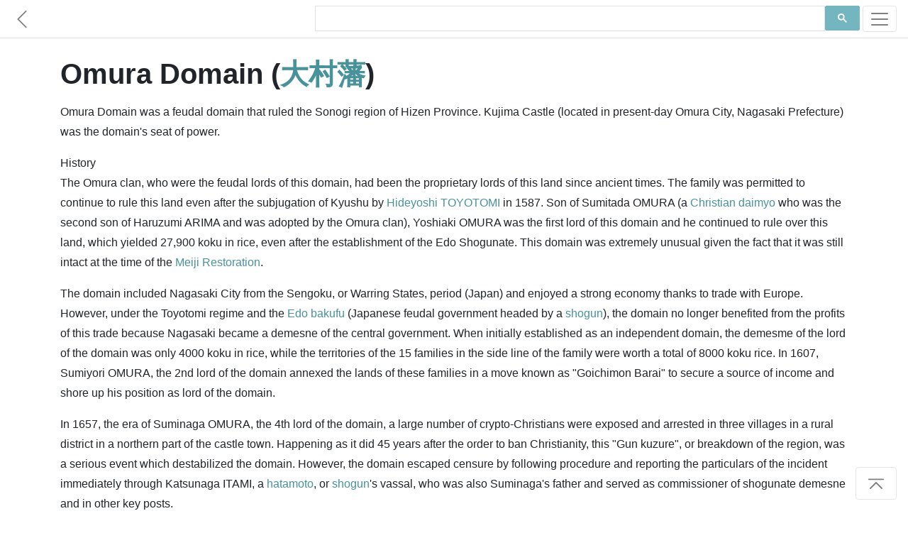

--- FILE ---
content_type: text/html; charset=utf-8
request_url: https://www.japanesewiki.com/family/Omura%20Domain.html
body_size: 4972
content:
<html>
<head>
<title>Omura Domain - Japanese Wiki Corpus</title>
<meta name="description" content="Omura Domain was a feudal domain that ruled the Sonogi region of Hizen Province.">
<meta name="keywords" content="Omura Domain, 大村藩, Japanese Clans">
<meta name="author" content="A. C. Yu">
<meta charset="UTF-8">
<meta name="viewport" content="width=device-width, initial-scale=1">
<meta http-equiv="Cache-control" content="no-cache">
<meta http-equiv="Expires" content="-1">
<link rel="shortcut icon" type="image/x-icon" href="../assets/1.0/logo.ico" />
<link rel="stylesheet" href="https://maxcdn.bootstrapcdn.com/bootstrap/4.5.0/css/bootstrap.min.css" async>
<link href="../assets/1.0/style.css" rel="stylesheet">

<!-- Facebook Meta Tags -->
<meta property="og:title" content="Omura Domain - Japanese Wiki Corpus" />
<meta property="og:description" content="Omura Domain was a feudal domain that ruled the Sonogi region of Hizen Province." />
<meta property="og:url" content="https://www.japanesewiki.com/family/Omura Domain.html" />

<!-- Twitter Meta Tags -->
<meta property="twitter:url" content="https://www.japanesewiki.com/family/Omura Domain.html">
<meta name="twitter:card" content="summary">
<meta name="twitter:title" content="Omura Domain - Japanese Wiki Corpus">
<meta name="twitter:description" content="Omura Domain was a feudal domain that ruled the Sonogi region of Hizen Province.">

<!-- Global site tag (gtag.js) - Google Analytics --> 
<script async src='https://www.googletagmanager.com/gtag/js?id=UA-157500608-2'></script> 
<script> 
 window.dataLayer = window.dataLayer || []; 
 function gtag(){dataLayer.push(arguments);} 
 gtag('js', new Date()); 
 gtag('config', 'UA-157500608-2'); 
</script>

<script defer src="https://ajax.googleapis.com/ajax/libs/jquery/3.5.1/jquery.min.js"></script>
<script defer src="https://maxcdn.bootstrapcdn.com/bootstrap/4.5.0/js/bootstrap.min.js"></script>

<!--
<script async src="https://pagead2.googlesyndication.com/pagead/js/adsbygoogle.js"></script>
<script>
  (adsbygoogle = window.adsbygoogle || []).push({
    google_ad_client: "ca-pub-6625151359627561",
    enable_page_level_ads: true,
    overlays: {bottom: true}
  });
</script>
-->
</head>
<body>

<div id="fb-root"></div>

<nav class="navbar navbar-light bg-white fixed-top bottom-border" style="padding: 5px 0px;">
	<a href='../family.html' class="navbar-brand">
		<svg class="bi bi-chevron-left" width="1.5em" height="1.5em" viewBox="0 0 16 16" fill="currentColor" xmlns="http://www.w3.org/2000/svg">
		<path fill-rule="evenodd" d="M11.354 1.646a.5.5 0 0 1 0 .708L5.707 8l5.647 5.646a.5.5 0 0 1-.708.708l-6-6a.5.5 0 0 1 0-.708l6-6a.5.5 0 0 1 .708 0z"/>
		</svg>
	</a>
	<div class="searchbar navbar-nav ml-auto nav-search nav-search-page" style="min-height: 43px">
		<div class="gcse-searchbox-only" data-resultsUrl="../search-results.html" data-newWindow="false"></div>
	</div>
	<button class="navbar-toggler" type="button" data-toggle="collapse" data-target="#navbarSupportedContent" aria-controls="navbarSupportedContent" aria-expanded="false" aria-label="Toggle navigation">
		<span class="navbar-toggler-icon"></span>
	</button>

	<div class="collapse navbar-collapse" id="navbarSupportedContent">
		<ul class="navbar-nav mr-auto">
			<li class="nav-item link-item">
				<strong><a class="nav-link" href="https://www.japanesewiki.com/">Home</a></strong>
			</li>
			<li class="nav-item link-item">
				<a class="nav-link" href="../about.html">About</a>
			</li>
			
			<li class="nav-item dropdown">
				<a class="nav-link dropdown-toggle" href="#" id="navbarDropdown" role="button" data-toggle="dropdown" aria-haspopup="true" aria-expanded="false">
					People
				</a>
				<div class="dropdown-menu" aria-labelledby="navbarDropdown">
					<a class="nav-link" href="../person.html">Historical Figures</a>
					<a class="nav-link" href="../emperor.html">Emperors</a>
					<a class="nav-link" href="../family.html">Clans</a>
				</div>
			</li>
			
			<li class="nav-item dropdown">
				<a class="nav-link dropdown-toggle" href="#" id="navbarDropdown" role="button" data-toggle="dropdown" aria-haspopup="true" aria-expanded="false">
					History
				</a>
				<div class="dropdown-menu" aria-labelledby="navbarDropdown">
					<a class="nav-link" href="../history.html">History</a>
				</div>
			</li>
			
			<li class="nav-item dropdown">
				<a class="nav-link dropdown-toggle" href="#" id="navbarDropdown" role="button" data-toggle="dropdown" aria-haspopup="true" aria-expanded="false">
					Places
				</a>
				<div class="dropdown-menu" aria-labelledby="navbarDropdown">
					
					<a class="nav-link" href="../building.html">Buildings</a>
					<a class="nav-link" href="../geographical.html">Locations</a>
					<a class="nav-link" href="../railway.html">Railways</a>
					<a class="nav-link" href="../road.html">Roads</a>
					<a class="nav-link" href="../shrines.html">Shrines</a>
					<a class="nav-link" href="../school.html">Schools</a>
				</div>
			</li>
			
			<li class="nav-item dropdown">
				<a class="nav-link dropdown-toggle" href="#" id="navbarDropdown" role="button" data-toggle="dropdown" aria-haspopup="true" aria-expanded="false">
					Cultural
				</a>
				<div class="dropdown-menu" aria-labelledby="navbarDropdown">
					<a class="nav-link" href="../Buddhism.html">Buddhism</a>
					<a class="nav-link" href="../Shinto.html">Shinto</a>
					<a class="nav-link" href="../literature.html">Literature</a>
					<a class="nav-link" href="../title.html">Titles</a>
					<a class="nav-link" href="../culture.html">Culture</a>
				</div>
			</li>
		</ul>
	</div>
</nav>

<main role="main" id="page-top">
<div class="container fb-quotable" id="main-text">
<h1>Omura Domain (<a href="../jp/family/大村藩.html">大村藩</a>)

<span class="social" id="social-header" style="text-align: left;margin-left: -7px;min-height: 30px;">
	<span class="fb-like" data-href="https://www.japanese-wiki-corpus.org/family/Omura Domain.html" data-width="" data-layout="button_count" data-action="like" data-size="small" data-share="true"></span>
</span>
</h1>

<p></p>
<p>Omura Domain was a feudal domain that ruled the Sonogi region of Hizen Province. Kujima Castle (located in present-day Omura City, Nagasaki Prefecture) was the domain's seat of power. </p>
<p>History<br/>
The Omura clan, who were the feudal lords of this domain, had been the proprietary lords of this land since ancient times. The family was permitted to continue to rule this land even after the subjugation of Kyushu by <a href="https://www.japanesewiki.com/person/Hideyoshi TOYOTOMI.html">Hideyoshi TOYOTOMI</a> in 1587. Son of Sumitada OMURA (a <a href="https://www.japanesewiki.com/history/Christian daimyo.html">Christian daimyo</a> who was the second son of Haruzumi ARIMA and was adopted by the Omura clan), Yoshiaki OMURA was the first lord of this domain and he continued to rule over this land, which yielded 27,900 koku in rice, even after the establishment of the Edo Shogunate. This domain was extremely unusual given the fact that it was still intact at the time of the <a href="https://www.japanesewiki.com/history/Meiji Restoration (Meiji-ishin).html">Meiji Restoration</a>. </p>
<p>The domain included Nagasaki City from the Sengoku, or Warring States, period (Japan) and enjoyed a strong economy thanks to trade with Europe. However, under the Toyotomi regime and the <a href="https://www.japanesewiki.com/history/Edo bakufu.html">Edo bakufu</a> (Japanese feudal government headed by a <a href="https://www.japanesewiki.com/title/Shogun.html">shogun</a>), the domain no longer benefited from the profits of this trade because Nagasaki became a demesne of the central government. When initially established as an independent domain, the demesme of the lord of the domain was only 4000 koku in rice, while the territories of the 15 families in the side line of the family were worth a total of 8000 koku rice. In 1607, Sumiyori OMURA, the 2nd lord of the domain annexed the lands of these families in a move known as "Goichimon Barai" to secure a source of income and shore up his position as lord of the domain. </p>
<p>In 1657, the era of Suminaga OMURA, the 4th lord of the domain, a large number of crypto-Christians were exposed and arrested in three villages in a rural district in a northern part of the castle town. Happening as it did 45 years after the order to ban Christianity, this "Gun kuzure", or breakdown of the region, was a serious event which destabilized the domain. However, the domain escaped censure by following procedure and reporting the particulars of the incident immediately through Katsunaga ITAMI, a <a href="https://www.japanesewiki.com/title/Hatamoto (direct retainers of shogun).html">hatamoto</a>, or <a href="https://www.japanesewiki.com/title/Shogun.html">shogun</a>'s vassal, who was also Suminaga's father and served as commissioner of shogunate demesne and in other key posts. 
<br/>After this incident, the domain worked to seek out and suppress Christianity, and looked to strengthen the faith of the people of the domain in Buddhism and Shintoism<br/>
</p>
<p>Sumihiro OMURA became the 12th and last lord in the final days of the Tokugawa shogunate when opinion in the domain was largely divided between support for the <a href="https://www.japanesewiki.com/history/Bakufu.html">Bakufu</a> and support for the pro-imperialists. The supporters of <a href="https://www.japanesewiki.com/history/Bakufu.html">Bakufu</a> gained power in 1862 when Sumihiro became the Nagasaki magistrate, and in response, the pro-imperialists organized the alliance for reform group. In 1864, the pro-imperialists took back power on Sumihiro's resignation of the Nagasaki magistrate. In 1867, Kyuzaemon HARIO and Banzan MATSUBAYASHI, the leaders of the alliance for reform group, were assassinated. This battle known as the "Koji disorder" had the unintended effect of unifying opinion in the domain behind pro-imperialism, and an army was organized for the overthrow of the <a href="https://www.japanesewiki.com/history/Bakufu.html">bakufu</a> and their subordinates in the region. Thereafter, together with domains of Satsuma and Choshu, the domain played a central role in the overthrow of the <a href="https://www.japanesewiki.com/history/Bakufu.html">bakufu</a>. </p>
<p>In 1871, with the abolition of domains and establishment of prefectures, the domain became Omura Prefecture<br/>
It later became part of Nagasaki Prefecture. The House of Omura was raised to the peerage in 1884, receiving the rank of viscount. Its role in overthrowing the <a href="https://www.japanesewiki.com/history/Bakufu.html">bakufu</a> was recognized with a promotion to the rank of count in 1891. </p>
<p>Kihachiro NAKAMURA, one of the pro-imperial warriors, received a mountain cherry tree in recognition of his contribution to the Restoration. His ancestors from a family of <a href="https://www.japanesewiki.com/title/Goshi (country samurai).html">goshi</a>, or village officer, status had served as (accounting) clerks in the local government of a fishing village (also a smuggling port of the domain of Omura) at the beginning of the Edo period, and were later promoted to accounting officer status. Kihachiro's grandfather was Nagasaki-ban Junin-gumi kashira, head of an autonomous group of 10 families, and is known for helping a group of Jews who were being persecuted by the Schutzstaffel (SS) to escape to the U.S. on a ship conscripted from Mitsubishi when Matsuo, his grandson was serving as in Special Service Agency in Shanghai on the eve of the Second World War; a story which reminds us of the historical bond between the domain of Omura that produced Christian daimyos and the open and liberal port of Nagasaki. </p>
<p>The chronological order of the Lords. 
<br/>Omura family<br/>
Tozama <a href="https://www.japanesewiki.com/title/Daimyo.html">daimyo</a> (outside lords) with 27,900 koku<br/>
Yoshiaki OMURA (Junior Fifth Rank, Lower Grade, Governor of <a href="https://www.japanesewiki.com/culture/Tango (the Boys Festival).html">Tango</a>)<br/>
Sumiyori OTOMO (Junior Fifth Rank, Lower Grade, Mimbuno-Daifu, Deputy Minister of the Popular Affairs Office)<br/>
Suminobu OMURA (Junior Fifth Rank, Lower Grade, Governor of <a href="https://www.japanesewiki.com/culture/Tango (the Boys Festival).html">Tango</a>)<br/>
Suminaga OMURA (Junior Fifth Rank, Lower Grade, Governor of Imba)<br/>
Sumimasa OMURA (Junior Fifth Rank, Lower Grade, Governor of Chikugo)<br/>
Sumitsune OMURA (Junior Fifth Rank, Lower Grade, Governor of Ise)<br/>
Sumihisa OMURA (Junior Fifth Rank, Lower Grade, Governor of Kawachi)<br/>
Sumimori OMURA (Junior Fifth Rank, Lower Grade, Danjyo-shohitsu, Minor Second Officer of the impeachment office)<br/>
Sumiyasu OMURA (Junior Fifth Rank, Lower Grade, Governor of Shinano)<br/>
Sumiyoshi OMURA (Junior Fifth Rank, Lower Grade, Governor of <a href="https://www.japanesewiki.com/culture/Tango (the Boys Festival).html">Tango</a>)<br/>
Sumiaki OMURA (Junior Fifth Rank, Lower Grade, Governor of <a href="https://www.japanesewiki.com/culture/Tango (the Boys Festival).html">Tango</a>)<br/>
Sumihiro OMURA (Junior Fifth-low Court Rank, Governor of <a href="https://www.japanesewiki.com/culture/Tango (the Boys Festival).html">Tango</a>, Nagasaki Magistrate)<br/>
</p>


<p><a href="../jp/family/大村藩.html">[Original Japanese]</a></p>

<div class="social" id="social-footer" style="text-align: right;">
	<div class="fb-like" style="margin-right: -10px;min-height: 30px;" data-href="https://www.japanese-wiki-corpus.org/family/Omura Domain.html" data-width="" data-layout="button_count" data-action="like" data-size="small" data-share="true"></div>
</div>

<div class="fb-quote"></div>
</div>
</main>

<footer class="text-muted bg-light" style="padding-bottom: 5px;">
  <div class="container">
	<div class="searchbar"><div class="gcse-searchbox-only" data-resultsUrl="../search-results.html" data-newWindow="false"></div></div>
	<p style="padding-top: 25px;">
	  <a rel="license" href="http://creativecommons.org/licenses/by-sa/3.0/"><img alt="Creative Commons License" style="border-width:0" src="https://licensebuttons.net/l/by-sa/3.0/88x31.png"></a> 
	  &#169; A. C. Yu &nbsp;&mdash;&nbsp; Generated from the <a href='https://alaginrc.nict.go.jp/WikiCorpus/index_E.html' target="_blank">Japanese-English Bilingual Corpus of Wikipedia's Kyoto Articles</a> which is translated by the National Institute of Information and Communications Technology (NICT) from Japanese sentences on Wikipedia, used under <a href="https://creativecommons.org/licenses/by-sa/3.0/">CC BY-SA</a>.
	</p>
	<p style="text-align: left;"><a href="https://github.com/japanese-wiki-corpus/japanese-wiki-corpus.github.io/issues">Report an issue</a></p>
  </div>
</footer>

<div class="right-corner"><a href="#page-top" class="page-scroll"><button type="button" class="btn btn-light">
	<svg class="bi bi-chevron-bar-up" width="2em" height="2em" viewBox="0 0 16 16" fill="currentColor" xmlns="http://www.w3.org/2000/svg">
	  <path fill-rule="evenodd" d="M3.646 11.854a.5.5 0 0 0 .708 0L8 8.207l3.646 3.647a.5.5 0 0 0 .708-.708l-4-4a.5.5 0 0 0-.708 0l-4 4a.5.5 0 0 0 0 .708zM2.4 5.2c0 .22.18.4.4.4h10.4a.4.4 0 0 0 0-.8H2.8a.4.4 0 0 0-.4.4z"/>
	</svg>
</button></a></div>

<script defer src="https://cdnjs.cloudflare.com/ajax/libs/jquery-easing/1.4.1/jquery.easing.min.js"></script>
<script defer src="../assets/1.0/site.js"></script>
<script defer src="../assets/1.0/site-pages.js"></script>
<script async src="https://cse.google.com/cse.js?cx=000697064956386539004:7tmutmwt6uy"></script>

</body>
</html>
